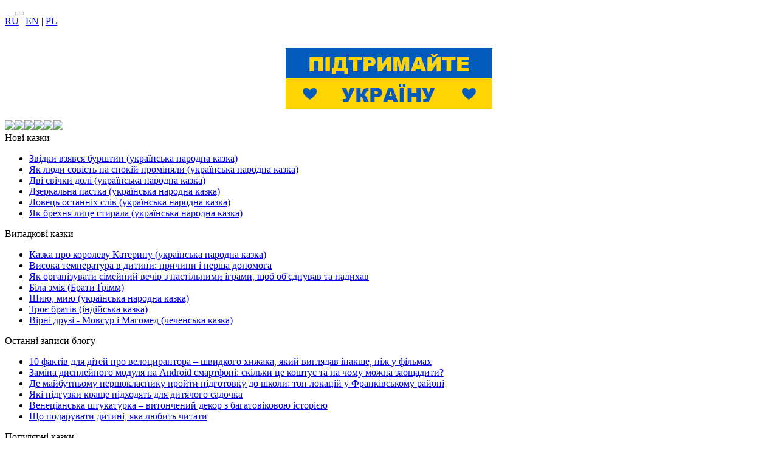

--- FILE ---
content_type: text/html; charset=UTF-8
request_url: https://derevo-kazok.org/tag/%D0%B4%D1%96%D0%BC
body_size: 9431
content:
<!DOCTYPE html><html lang="uk" prefix="og: http://ogp.me/ns# fb: http://ogp.me/ns/fb#"><head><meta charset="UTF-8"><title>дім</title><meta name="viewport" content="width=device-width, initial-scale=1, shrink-to-fit=no"><meta name="generator" content="MaxSite CMS"><meta name="description" content="дім"><!-- Google Tag Manager --><script>(function(w,d,s,l,i){w[l]=w[l]||[];w[l].push({'gtm.start':
new Date().getTime(),event:'gtm.js'});var f=d.getElementsByTagName(s)[0],
j=d.createElement(s),dl=l!='dataLayer'?'&l='+l:'';j.async=true;j.src=
'https://www.googletagmanager.com/gtm.js?id='+i+dl;f.parentNode.insertBefore(j,f);
})(window,document,'script','dataLayer','GTM-K3LWFLB');</script><!-- End Google Tag Manager --><link rel="dns-prefetch" href="https://fonts.gstatic.com/"><link rel="dns-prefetch" href="https://cdn.sendpulse.com/"><link rel="dns-prefetch" href="https://google-analytics.com/"><link rel="dns-prefetch" href="https://googleads.g.doubleclick.net/"><link rel="dns-prefetch" href="https://pagead2.googlesyndication.com/"><link rel="dns-prefetch" href="https://fonts.googleapis.com/"><link rel="dns-prefetch" href="https://static.xx.fbcdn.net/"><link rel="dns-prefetch" href="https://fbstore.sendpulse.com/"><link rel="dns-prefetch" href="https://www.googletagmanager.com/"><link rel="dns-prefetch" href="https://partner.googleadservices.com/"><link rel="dns-prefetch" href="https://adservice.google.com.ua/"><link rel="dns-prefetch" href="https://tpc.googlesyndication.com/"><link rel="dns-prefetch" href="https://connect.facebook.net/"><link rel="preload" href="//derevo-kazok.org/application/maxsite/templates/derevo-kazok/assets/fonts/RFKrabuler.ttf" as="font" type="font/ttf" crossorigin="anonymous"><link rel="preload" href="//derevo-kazok.org/application/maxsite/templates/derevo-kazok/assets/fonts/fontawesome5/fa-solid-900.woff2?v512" as="font" type="font/woff2" crossorigin="anonymous"><link rel="preload" href="//derevo-kazok.org/application/maxsite/templates/derevo-kazok/assets/fonts/fontawesome5/fa-regular-400.woff2?v512" as="font" type="font/woff2" crossorigin="anonymous"><link rel="preload" href="https://derevo-kazok.org/application/maxsite/templates/derevo-kazok/assets/fonts/fontawesome5/fa-regular-400.woff" as="font" type="font/woff" crossorigin="anonymous"><script charset="UTF-8" src="//web.webpushs.com/js/push/16856dd0593340043cf8097049ee79cc_1.js" async></script><meta name="facebook-domain-verification" content="04i5gxs7eggx1sy2f228vw4qw2t9x8" /><!-- Global site tag (gtag.js) - Google Ads --><script async src="https://www.googletagmanager.com/gtag/js?id=AW-10854635080"></script><script>
  window.dataLayer = window.dataLayer || [];
  function gtag(){dataLayer.push(arguments);}
  gtag('js', new Date());

  gtag('config', 'AW-10854635080');
</script><meta name="robots" content="max-image-preview:large"><script> !(function () { window.googletag = window.googletag || {}; window.vmpbjs = window.vmpbjs || {}; window.vpb = window.vpb || {}; vpb.cmd = vpb.cmd || []; vpb.st=Date.now();  vpb.fastLoad = true; googletag.cmd = googletag.cmd || []; vmpbjs.cmd = vmpbjs.cmd || []; var cmds = []; try{ cmds = googletag.cmd.slice(0); googletag.cmd.length = 0; }catch(e){} var ready = false; function exec(cb) { return cb.call(googletag); } var overriden = false; googletag.cmd.push(function () { overriden = true; googletag.cmd.unshift = function (cb) { if (ready) { return exec(cb); } cmds.unshift(cb); if (cb._startgpt) { ready = true; for (var k = 0; k < cmds.length; k++) { exec(cmds[k]); } } }; googletag.cmd.push = function (cb) { if (ready) { return exec(cb); } cmds.push(cb); }; }); if(!overriden){ googletag.cmd.push = function (cb) { cmds.push(cb); }; googletag.cmd.unshift = function (cb) { cmds.unshift(cb); if (cb._startgpt) { ready = true; if (googletag.apiReady) { cmds.forEach(function (cb) { googletag.cmd.push(cb); }); } else { googletag.cmd = cmds; } } }; } var dayMs = 36e5, cb = parseInt(Date.now() / dayMs), vpbSrc = '//player.bidmatic.io/prebidlink/' + cb + '/wrapper_hb_766092_20810.js', pbSrc = vpbSrc.replace('wrapper_hb', 'hb'), gptSrc = '//securepubads.g.doubleclick.net/tag/js/gpt.js', c = document.head || document.body || document.documentElement; function loadScript(src, cb) { var s = document.createElement('script'); s.src = src; s.defer=false; c.appendChild(s); s.onload = cb; s.onerror = function(){ var fn = function(){}; fn._startgpt = true; googletag.cmd.unshift(fn); }; return s; } loadScript(pbSrc); loadScript(gptSrc); loadScript(vpbSrc); })() </script><script>
window.googletag = window.googletag || {cmd: []};
googletag.cmd.push(function() {
    var mapping1 = googletag.sizeMapping()
        .addSize([1170, 0], [[1170, 250], [1170, 150], [1100, 250], [1000, 250], [990, 90], [980, 90], [970, 90], [728, 90]])
        .addSize([1000, 0], [[1000, 250], [990, 90], [980, 90], [970, 90], [728, 90]])
        .addSize([990, 0], [[990, 90], [980, 90], [970, 90], [728, 90]])
        .addSize([980, 0], [[980, 90], [970, 90], [728, 90]])
        .addSize([970, 0], [[970, 90], [728, 90]])
        .addSize([728, 0], [[728, 90]])
        .addSize([320, 0], [[320, 250], [320, 100], [320, 50], [300, 250], [300, 100], [300, 50]])
        .addSize([300, 0], [[300, 250], [300, 100], [300, 50]])
        .build();

    googletag.defineSlot('/22908122590,21712537116/derevo-kazok.org/desktop/Section/top', [[728, 90], [970, 90], [980, 90], [990, 90], [1000, 250], [1100, 250], [1170, 150], [1170, 250], [300, 50], [300, 100], [320, 50], [320, 100], [320, 250], [300, 250]], 'div-gpt-ad-1720536151363-2')
        .defineSizeMapping(mapping1)
        .addService(googletag.pubads());

    googletag.defineSlot('/22908122590,21712537116/derevo-kazok.org/desktop/Section/bottom', [[728, 90], [970, 90], [980, 90], [990, 90], [1000, 250], [1100, 250], [1170, 150], [1170, 250], [300, 50], [300, 100], [320, 50], [320, 100], [320, 250], [300, 250]], 'div-gpt-ad-1720536151363-3')
        .defineSizeMapping(mapping1)
        .addService(googletag.pubads());

googletag.defineSlot('/22908122590,21712537116/derevo-kazok.org/desktop/sidebar-sticky', [[300, 600], [160, 600], [300, 250]], 'div-gpt-ad-1763041037181-0')
.addService(googletag.pubads());

    googletag.pubads().enableSingleRequest();
    googletag.pubads().collapseEmptyDivs();
    googletag.pubads().enableLazyLoad({fetchMarginPercent: 200, renderMarginPercent: 50, mobileScaling: 2.0});
    googletag.enableServices();
});
</script><link rel="icon" href="https://derevo-kazok.org/uploads/favicons/corn-favicon.png" type="image/png"><link rel="canonical" href="https://derevo-kazok.org/tag/%D0%B4%D1%96%D0%BC"><link rel="alternate" type="application/rss+xml" title="Все новые записи" href="https://derevo-kazok.org/feed"><link rel="alternate" type="application/rss+xml" title="Все новые комментарии" href="https://derevo-kazok.org/comments/feed"><link rel="stylesheet" href="https://derevo-kazok.org/application/maxsite/templates/dk/components/lightslider/style.css"><link rel="stylesheet" href="//derevo-kazok.org/application/maxsite/plugins/random_gal/random_gal.css"><script src="https://derevo-kazok.org/application/maxsite/templates/dk/assets/js/jquery.min.js"></script><meta property="og:type" content="article"><meta property="og:title" content="дім"><meta property="og:description" content="дім"><meta property="og:url" content="https://derevo-kazok.org/tag/дім"><meta property="og:locale" content="uk_UA"><meta property="og:site_name" content="Дерево Казок"><meta property="twitter:title" content="дім"><meta property="twitter:description" content="дім"><meta property="twitter:url" content="https://derevo-kazok.org/tag/дім"><meta property="twitter:domain" content="https://derevo-kazok.org/"><meta property="twitter:site" content="@KazkuPpUa"><meta property="twitter:creator" content="@KazkuPpUa"><link rel="stylesheet" href="https://derevo-kazok.org/application/maxsite/templates/dk/assets/css/themes/default/mfont.css"><link rel="stylesheet" href="https://derevo-kazok.org/application/maxsite/templates/dk/assets/css/themes/default/style.css"><link rel="stylesheet" href="https://derevo-kazok.org/application/maxsite/templates/dk/assets/css/themes/default/menu/menu1alt.css"><link rel="stylesheet" href="https://derevo-kazok.org/application/maxsite/templates/dk/assets/css/fonts/opensans.css"><link rel="stylesheet" href="https://derevo-kazok.org/application/maxsite/templates/dk/assets/css/fonts/robotoslab.css"><link rel="preload" href="https://derevo-kazok.org/application/maxsite/templates/dk/assets/js/alpine.min.js" as="script"></head><body class="mso-body-all mso-body-tag"><!-- Google Tag Manager (noscript) --><noscript><iframe src="https://www.googletagmanager.com/ns.html?id=GTM-K3LWFLB"height="0" width="0" style="display:none;visibility:hidden"></iframe></noscript><!-- End Google Tag Manager (noscript) --><style>
	@media (max-width: 768px) {
		#myNavS {
			margin-left: -300px;
			position: fixed;
			top: 0;
			bottom: 0;
			z-index: 10;
			box-shadow: 0 0 10px 0 rgba(0, 0, 0, 0.175);
		}
	}

	#myNavS::-webkit-scrollbar {
		width: 14px;
		height: 14px;
		background-color: #ccc;
	}

	#myNavS::-webkit-scrollbar-thumb {
		background-color: #999;
		border-radius: 14px;
	}

	#myNavS::-webkit-scrollbar-thumb:hover {
		background-color: #777;
	}
</style><script>
	function myToggleNav() {
		return {
			s: document.querySelector('#myNavS'),
			small: false,

			trigger: {
				['@click']() {
					let a = getComputedStyle(this.s);
					// console.log(JSON.stringify(a.marginLeft));
					if (a.marginLeft !== '-300px') {
						this.s.style.marginLeft = '-300px';
					} else {
						this.s.style.marginLeft = '0px';
					}
				},

				['@resize.window']() {
					this.small = (window.outerWidth < 768);

					if (!this.small) {
						this.s.style.marginLeft = '0px';
						this.s.style.position = 'relative';
					} else {
						this.s.style.marginLeft = '-300px';
						this.s.style.position = 'fixed';
					}
				},

				['@load.window']() {
					this.small = (window.outerWidth < 768);
				},
			},
		}
	}
</script><div class="flex flex-no-phone"><section id="myNavS" class="w300px-min w300px-max bg-primary50 transition-var pos-relative"><button x-data="myToggleNav()" x-spread="trigger" class="button im-bars icon0 b-hide-imp show-tablet pos-absolute pos0-r pos0-t" style="transform: translateX(100%);"></button><!-- <button x-data @click="let e = document.querySelector('#myNavS'); if (e.style.marginLeft == '0px' || e.style.marginLeft == '') {e.style.marginLeft = '-300px'} else {e.style.marginLeft = '0px'}" class="button im-bars icon0 b-hide-imp show-tablet pos-absolute pos0-r pos0-t" style="transform: translateX(100%);"></button> --><div class="h100 w100 overflow-auto overscroll-behavior-contain" id="mso_show_sidebar1"><div class="mso-widget mso-widget_1 mso-widget_2_1 mso-text_block_widget mso-text_block_widget_0"><div class="t-center"><a href="https://ru.derevo-kazok.org/">RU</a> | <a href="https://en.derevo-kazok.org/">EN</a> | <a href="https://pl.derevo-kazok.org/">PL</a></div><div style="text-align: center;padding: 20px 0px 0px;margin: 15px 0px;background: url(https://derevo-kazok.org/application/maxsite/templates/dk/assets/images/elements/hr1.png) repeat-x top left;"><a href="https://derevo-kazok.org/support-ukraine.html"><img src="https://derevo-kazok.org/uploads/info-page/support-ukraine.png" alt="Підтримайте Україну" title="Підтримайте Україну"></a></div><div class="social-block"><a target="_blank" href="https://www.tiktok.com/@derevo_kazok_org"><img src="/application/maxsite/templates/dk/assets/images/social/tk-soc.png"></a><a target="_blank" href="https://www.facebook.com/derevokazok/"><img src="/application/maxsite/templates/dk/assets/images/social/fb-soc.png"></a><a target="_blank" href="https://t.me/derevokazok"><img src="/application/maxsite/templates/dk/assets/images/social/tlg-soc.png"></a><a target="_blank" href="https://www.instagram.com/derevo_kazok/"><img src="/application/maxsite/templates/dk/assets/images/social/inst-soc.png"></a><a target="_blank" href="https://twitter.com/derevokazok"><img src="/application/maxsite/templates/dk/assets/images/social/tw-soc.png"></a><a target="_blank" href="https://www.youtube.com/channel/UCa3o_fs9C9HIv1-dCCbFpEA"><img src="/application/maxsite/templates/dk/assets/images/social/yt-soc.png"></a></div></div><div class="mso-widget mso-widget_2 mso-widget_2_2 mso-last_pages_widget mso-last_pages_widget_0"><div class="mso-widget-header"><span>Нові казки</span></div><ul class="mso-widget-list"><li><a href="https://derevo-kazok.org/zvidki-vzjavsja-burshtin-ukrayinska-narodna-kazka.html" title="Звідки взявся бурштин (українська народна казка)">Звідки взявся бурштин (українська народна казка)</a></li><li><a href="https://derevo-kazok.org/jak-ljudi-sovist-na-spokij-prominjali-ukrayinska-narodna-kazka.html" title="Як люди совість на спокій проміняли (українська народна казка)">Як люди совість на спокій проміняли (українська народна казка)</a></li><li><a href="https://derevo-kazok.org/dvi-svichki-doli-ukrayinska-narodna-kazka.html" title="Дві свічки долі (українська народна казка)">Дві свічки долі (українська народна казка)</a></li><li><a href="https://derevo-kazok.org/dzerkalna-pastka-ukrayinska-narodna-kazka.html" title="Дзеркальна пастка (українська народна казка)">Дзеркальна пастка (українська народна казка)</a></li><li><a href="https://derevo-kazok.org/lovec-ostannih-sliv-ukrayinska-narodna-kazka.html" title="Ловець останніх слів (українська народна казка)">Ловець останніх слів (українська народна казка)</a></li><li><a href="https://derevo-kazok.org/jak-brehnja-lice-stirala-ukrayinska-narodna-kazka.html" title="Як брехня лице стирала (українська народна казка)">Як брехня лице стирала (українська народна казка)</a></li></ul></div><div class="mso-widget mso-widget_3 mso-widget_2_3 mso-random_pages_widget mso-random_pages_widget_0"><div class="mso-widget-header"><span>Випадкові казки</span></div><ul class="mso-widget-list"><li><a href="https://derevo-kazok.org/kazka-pro-korolevu-katerinu-kazka.html">Казка про королеву Катерину (українська народна казка)</a></li><li><a href="https://derevo-kazok.org/visoka-temperatura-v-ditini-prichini-i-persha-dopomoga.html">Висока температура в дитини: причини і перша допомога</a></li><li><a href="https://derevo-kazok.org/jak-organizuvati-simejnij-vechir-z-nastilnimi-igrami.html">Як організувати сімейний вечір з настільними іграми, щоб об'єднував та надихав</a></li><li><a href="https://derevo-kazok.org/bila-zmija-brati-grimm.html">Біла змія (Брати Ґрімм)</a></li><li><a href="https://derevo-kazok.org/shiju-miju-ukrayinska-narodna-kazka.html">Шию, мию (українська народна казка)</a></li><li><a href="https://derevo-kazok.org/troye-brativ-indijska-kazka.html">Троє братів (індійська казка)</a></li><li><a href="https://derevo-kazok.org/virni-druzi-movsur-i-magomed-chechenska-kazka.html">Вірні друзі - Мовсур і Магомед (чеченська казка)</a></li></ul></div><div class="mso-widget mso-widget_4 mso-widget_2_4 mso-last_pages_widget mso-last_pages_widget_2"><div class="mso-widget-header"><span>Останні записи блогу</span></div><ul class="mso-widget-list"><li><a href="https://derevo-kazok.org/10-faktiv-dlja-ditej-pro-velociraptora-shvidkogo-hizhaka-jakij-vigljadav-inakshe-nizh-u-filmah.html" title="10 фактів для дітей про велоцираптора – швидкого хижака, який виглядав інакше, ніж у фільмах">10 фактів для дітей про велоцираптора – швидкого хижака, який виглядав інакше, ніж у фільмах</a></li><li><a href="https://derevo-kazok.org/zamina-displejnogo-modulja-na-android-smartfoni-skilki-ce-koshtuye-ta-na-chomu-mozhna-zaoshhaditi.html" title="Заміна дисплейного модуля на Android смартфоні: скільки це коштує та на чому можна заощадити?">Заміна дисплейного модуля на Android смартфоні: скільки це коштує та на чому можна заощадити?</a></li><li><a href="https://derevo-kazok.org/de-majbutnomu-pershoklasniku-projti-pidgotovku-do-shkoli-top-lokacij-u-frankivskomu-rajoni.html" title="Де майбутньому першокласнику пройти підготовку до школи: топ локацій у Франківському районі">Де майбутньому першокласнику пройти підготовку до школи: топ локацій у Франківському районі</a></li><li><a href="https://derevo-kazok.org/jaki-pidguzki-krashhe-pidhodjat-dlja-ditjachogo-sadochka.html" title="Які підгузки краще підходять для дитячого садочка">Які підгузки краще підходять для дитячого садочка</a></li><li><a href="https://derevo-kazok.org/venecianska-shtukaturka-vitonchenij-dekor-z-bagatovikovoju-istoriyeju.html" title="Венеціанська штукатурка – витончений декор з багатовіковою історією">Венеціанська штукатурка – витончений декор з багатовіковою історією</a></li><li><a href="https://derevo-kazok.org/shho-podaruvati-ditini-jaka-ljubit-chitati.html" title="Що подарувати дитині, яка любить читати">Що подарувати дитині, яка любить читати</a></li></ul></div><div class="mso-widget mso-widget_5 mso-widget_2_5 mso-page_views_widget mso-page_views_widget_0"><div class="mso-widget-header"><span>Популярні казки</span></div><ul class="mso-widget-list"><li><a href="https://derevo-kazok.org/kolobok.html" title="Просмотров в сутки: 503">Колобок (українська народна казка)</a> <sup>&#128065; 720162</sup></li><li><a href="https://derevo-kazok.org/jak-sova-sonce-vigljadala-ukrayinska-narodna-kazka.html" title="Просмотров в сутки: 485">Як Сова сонце виглядала (українська народна казка)</a> <sup>&#128065; 1987</sup></li><li><a href="https://derevo-kazok.org/dzerkalna-pastka-ukrayinska-narodna-kazka.html" title="Просмотров в сутки: 441">Дзеркальна пастка (українська народна казка)</a> <sup>&#128065; 898</sup></li><li><a href="https://derevo-kazok.org/jak-ljudi-sovist-na-spokij-prominjali-ukrayinska-narodna-kazka.html" title="Просмотров в сутки: 400">Як люди совість на спокій проміняли (українська народна казка)</a> <sup>&#128065; 416</sup></li><li><a href="https://derevo-kazok.org/jak-brehnja-lice-stirala-ukrayinska-narodna-kazka.html" title="Просмотров в сутки: 351">Як брехня лице стирала (українська народна казка)</a> <sup>&#128065; 1072</sup></li><li><a href="https://derevo-kazok.org/rinok-zagublenih-talantiv-ukrayinska-narodna-kazka.html" title="Просмотров в сутки: 347">Ринок загублених талантів (українська народна казка)</a> <sup>&#128065; 1076</sup></li></ul></div><div class="mso-widget mso-widget_6 mso-widget_2_6 mso-rater_widget mso-rater_widget_0"><div class="mso-widget-header"><span>ТОП-10 казок</span></div><ol class="mso-widget-list"><li><a href="https://derevo-kazok.org/jak-burja-pominjala-viviski.html">Як буря поміняла вивіски (Ганс Андерсен)</a></li><li><a href="https://derevo-kazok.org/kurochka-rjaba.html">Курочка Ряба (українська народна казка)</a></li><li><a href="https://derevo-kazok.org/pan-kockij.html">Пан Коцький (українська народна казка)</a></li><li><a href="https://derevo-kazok.org/borsuk-ta-ravlik-japonska-kazka.html">Борсук та равлик (японська казка)</a></li><li><a href="https://derevo-kazok.org/vitivki-babusi-zimi-ushinskij.html">Витівки бабусі зими (Костянтин Ушинський)</a></li><li><a href="https://derevo-kazok.org/ivasik-telesik.html">Івасик-Телесик (українська народна казка)</a></li><li><a href="https://derevo-kazok.org/jak-koza-vovka-provchila.html">Як коза вовка провчила (лужицька казка)</a></li><li><a href="https://derevo-kazok.org/koza-dereza.html">Коза-дереза (українська народна казка)</a></li><li><a href="https://derevo-kazok.org/kolobok.html">Колобок (українська народна казка)</a></li><li><a href="https://derevo-kazok.org/lisjacha-hatka.html">Лисяча хатка (білоруська казка)</a></li></ol></div><div class="mso-widget mso-widget_7 mso-widget_2_7 mso-ushki_widget mso-ushki_widget_0"><div id="sidebar-ad-wrapper"><div id="div-gpt-ad-1763041037181-0" style="min-width:160px; min-height:250px;"><script>
      googletag.cmd.push(function () {
        googletag.display('div-gpt-ad-1763041037181-0');
      });
    </script></div></div><style>
.mso-widget.mso-widget_7.mso-widget_2_7.mso-ushki_widget.mso-ushki_widget_0 {
  padding: 0;
  margin-bottom: 30px;
  text-align: center; /* центруємо рекламу всередині виджета */
}

/* батьківський контейнер сайдбара */
#mso_show_sidebar1 {
  position: relative;
}

/* фіксований стан рекламного блоку */
#div-gpt-ad-1763041037181-0.sticky-ad {
  position: fixed !important;
  z-index: 100;
}
</style><script>
document.addEventListener('DOMContentLoaded', function () {
  const ad = document.getElementById('div-gpt-ad-1763041037181-0');
  const sidebar = document.getElementById('mso_show_sidebar1');
  const footer = document.querySelector('.footer-block-main'); // підправ, якщо інший селектор

  if (!ad || !sidebar) return;

  const placeholder = document.createElement('div');
  const offset = 20; // відступ від верху екрана

  let adHeight = 0;
  let adWidth = 0;
  let startTop = null; // точка, з якої починаємо фіксувати

  function measure() {
    const scrollY = window.pageYOffset || document.documentElement.scrollTop;
    const rect = ad.getBoundingClientRect();

    // якщо реклама ще не промальована (display:none) — чекаємо
    if (rect.height === 0) return false;

    adHeight = rect.height;
    adWidth = rect.width;

    if (startTop === null) {
      startTop = rect.top + scrollY; // абсолютна позиція верху блока
    }

    return true;
  }

  function setDefault() {
    ad.classList.remove('sticky-ad');
    ad.style.top = '';
    ad.style.left = '';
    ad.style.width = '';
    if (placeholder.parentNode) {
      placeholder.parentNode.removeChild(placeholder);
    }
  }

  function setSticky() {
    if (!placeholder.parentNode) {
      placeholder.style.height = ad.offsetHeight + 'px';
      ad.parentNode.insertBefore(placeholder, ad);
    }

    ad.classList.add('sticky-ad');

    // центруємо відносно сайдбара
    const sidebarRect = sidebar.getBoundingClientRect();
    const width = adWidth || ad.getBoundingClientRect().width || ad.offsetWidth;
    const left = sidebarRect.left + (sidebarRect.width - width) / 2;

    ad.style.left = left + 'px';
    ad.style.width = width + 'px';

    // базова позиція зверху
    let top = offset;

    // якщо є футер – не даємо низу банера заходити на футер
    if (footer) {
      const footerRect = footer.getBoundingClientRect();
      const maxTop = footerRect.top - adHeight - 10; // 10px відступ від футера

      // коли футер підʼїхав близько, top стає меншим (банер їде вгору)
      if (maxTop < top) {
        top = maxTop;
      }
    }

    ad.style.top = top + 'px';
  }

  function onScroll() {
    // якщо ще не знаємо реальну висоту банера – пробуємо переміряти
    if (!adHeight) {
      const ok = measure();
      if (!ok) return; // ще нічого не робимо
    }

    const scrollY = window.pageYOffset || document.documentElement.scrollTop;

    // поки верх сторінки + offset не дійшов до верху банера – стан за замовчуванням
    if (scrollY + offset <= startTop) {
      setDefault();
    } else {
      setSticky();
    }
  }

  // перше вимірювання
  measure();
  onScroll();

  // якщо реклама підвантажується пізніше
  window.addEventListener('load', function () {
    measure();
    onScroll();
  });
  setTimeout(function () {
    measure();
    onScroll();
  }, 1500);

  window.addEventListener('resize', function () {
    // при зміні розміру все перемірюємо
    adHeight = 0;
    adWidth = 0;
    startTop = null;
    measure();
    onScroll();
  });

  window.addEventListener('scroll', onScroll);
});
</script></div></div></section><section class="flex-grow5 flex-shrink5 pos-relative main-content"><div class="layout-center-wrap"><div class="layout-wrap top-block"> <div class="flex flex-wrap-tablet flex-vcenter"> <div class="flex-grow5"><div class="mar5-tb t-center-phone logotype"><a href="/"><img style="logo" src="https://derevo-kazok.org/application/maxsite/templates/dk/assets/images/logos/derevo-kazok-logo-mini-uk.png"></a></div> </div> <div class="flex-shrink5 w100-tablet pad10-tb top-menu t-center-tablet" style="margin-left: 0px;"><a href="/audio-tales/"><img style="" width="80px" src="/application/maxsite/templates/dk/assets/images/elements/nav-top-audio-tales.png"></a> <a href="/bible/"><img style="" width="45px" src="/application/maxsite/templates/dk/assets/images/elements/nav-top-biblio.png"></a><a href="/coloring-for-fairy-tales/"><img style="margin:0px 2px;" width="80px" src="/application/maxsite/templates/dk/assets/images/elements/nav-top-rozmal.png"></a><a href="/exercise/"><img style="margin:0px 8px;" width="47px" src="/application/maxsite/templates/dk/assets/images/elements/nav-top-rozvag.png"></a><a href="/tales-gellery/"><img style="margin:0px 9px;" width="41.5px" src="/application/maxsite/templates/dk/assets/images/elements/nav-top-heroes.png"></a><a href="/interesting-article/"><img style="margin:0px 9px;" width="41.5px" src="/application/maxsite/templates/dk/assets/images/elements/nav-top-blog.png"></a><a href="/comics/"><img style="margin:0px 6px;" class="last" width="57px" src="/application/maxsite/templates/dk/assets/images/elements/nav-top-comics.png"></a> </div> </div></div></div><a target="_blank" href="https://www.tiktok.com/@derevo_kazok_org"><div class="t-center tiktok-banner"><style>
.banner-cinemabox {
    background: url(https://derevo-kazok.org/uploads/banner/cinemabox-banner.png) center no-repeat;
    height: 115px;
    margin: 10px 0px;
}
.tiktok-banner {
    background: url(https://derevo-kazok.org/uploads/banner/tiktok-banner.png) center no-repeat;
    height: 115px;
    margin: 10px 0px;
}
@media screen and (max-width: 1050px) {
    .banner-cinemabox {
        background: url(https://derevo-kazok.org/uploads/banner/cinemabox-banner-mobile.png) center no-repeat;
        height: 65px;
    }
	    .tiktok-banner {
        background: url(https://derevo-kazok.org/uploads/banner/tiktok-banner-mobile.png) center no-repeat;
        height: 65px;
    }
}

</style><!--<img src="/uploads/banner/telegram-banner.png">--></div></a><div class="layout-center-wrap"><div class="layout-wrap breadcrumbs pad5-tb t90"><nav aria-label="breadcrumb"><ol itemscope itemtype="https://schema.org/BreadcrumbList" class="breadcrumb"><li itemprop="itemListElement" itemscope itemtype="https://schema.org/ListItem" class="breadcrumb-item"><a itemprop="item" href="https://derevo-kazok.org/"><span itemprop="name">Дерево Казок</span></a><meta itemprop="position" content="1" /><i class="fas fa-angle-right icon0 mar10-rl"></i></li><li itemprop="itemListElement" itemscope itemtype="https://schema.org/ListItem" class="breadcrumb-item"><a itemprop="item" href="https://derevo-kazok.org/tag/"><span itemprop="name">Теми казок</span></a><meta itemprop="position" content="2" /><i class="fas fa-angle-right icon0 mar10-rl"></i></li><li itemprop="itemListElement" itemscope itemtype="https://schema.org/ListItem" class="breadcrumb-item active"><span itemprop="name">Казки про дім</span><meta itemprop="position" content="3" /></li></ol></nav><style>
nav .breadcrumb {
    list-style: none;
    padding-left: 0;
	margin: 3px 0 3px 0;
}
nav .breadcrumb li {
    display: inline;
}
</style></div></div><div class="content"><div class="mso-type-tag"><section><header><h1 class="mso-tag">дім</h1></header><div class="ads_block"><!-- /22908122590,21712537116/derevo-kazok.org/desktop/Section/top --><div id='div-gpt-ad-1720536151363-2'><script>
        googletag.cmd.push(function() { googletag.display('div-gpt-ad-1720536151363-2'); });
    </script></div></div><br><div><ul class="mso-pages-list"><li><a href="https://derevo-kazok.org/perepel-i-kulik-vasil-suhomlinskij.html" title="Перепел і Кулик (Василь Сухомлинський)">Перепел і Кулик (Василь Сухомлинський)</a></li></ul></div><!-- /div--><div class="ads_block"><!-- /22908122590,21712537116/derevo-kazok.org/desktop/Section/bottom --><div id='div-gpt-ad-1720536151363-3'><script>
        googletag.cmd.push(function() { googletag.display('div-gpt-ad-1720536151363-3'); });
    </script></div></div></section></div><!-- class="mso-type-tag" --> </div></section><!--<section id="myNavS-2" class="bg-primary50 transition-var pos-relative"><div class="w100-tablet pad20-rl mar0-l-tablet"><div class="flex-tablet-phone flex-wrap-tablet-phone flex-jc-around-tablet-phone" id="mso_show_sidebar1"></div></div></section>--></div><div class="footer-block-main"><div class="any1"><ul><li><a href="/pro-nas.html">Про проект</a></li><li><a href="/tags.html">Тематики казок</a></li><li><a href="/nashi-dzherela.html">Джерела</a></li><li><a href="/privacy.html">Політика конфіденційності</a></li><li><a href="/usage-policy.html">Правила користування</a></li><li><a href="/nashi-druzi.html">Наші друзі</a></li></ul></div><div class="any2"><ul><li><a href="https://lifehack.co.ua/kulinariya/">Кулінарні поради</a></li><li><a href="https://audioreading.in.ua/">Популярні аудіокниги українською</a></li><li><a href="https://faktypro.com.ua/">Маловідомі факти</a></li><li><a href="https://reading.in.ua/">Книги онлайн українською</a></li><li><a href="https://dreams.co.ua/sonnyk/">Тлумачення снів онлайн</a></li><li><a href="https://audiotales.in.ua/folk/">Народні аудіоказки</a></li><li><a href="https://cinemabox.club/genre/multfilmy/">Мультфільми українською</a></li><li><a href="https://retsepty.co.ua/type-dish/druhi-stravy/">Рецепти других страв</a></li><li><a href="https://chytalnia.com.ua/tag/dytiacha-literatura">Дитячі книги онлайн</a></li><li><a href="https://lib.in.ua/genre/dytyacha/">Дитяча література</a></li><li><a href="https://legends.co.ua/">Міфи й легенди світу</a></li></ul></div><div class="layout-center-wrap t90 pad15-tb pad20-rl hide-print footer-copy-stat">&copy; Дерево Казок, 2014 - 2026 р.<br>Всі матеріали на сайті розміщені в рамках закону "<a href="https://zakon.rada.gov.ua/laws/show/3792-12#Text">Про авторські та суміжні права</a>" та поширюються на умовах відкритої ліцензії <a href="https://creativecommons.org/licenses/by-sa/3.0/deed.uk">Creative Commons Attribution-ShareAlike</a>.<br>Якщо Ви помітили на сайті Ваші матеріали, розміщені без Вашого дозволу, напишіть, будь ласка, на Email редакції <em>hovrah.agency@gmail.com</em>.<br>Зроблено з ❤️ <a href="https://hovrah.agency/">Hovrah.Agency</a></div></div><script type="application/ld+json">
{
    "@context" : "http://schema.org",
    "@type" : "Organization",
    "name" : "Дерево Казок",
    "url" : "https://derevo-kazok.org/",
    "logo": "https://derevo-kazok.org/application/maxsite/templates/derevo-kazok/assets/images/dk-logotype-2.png",
    "image": "https://derevo-kazok.org/application/maxsite/templates/derevo-kazok/assets/images/dk-logotype-2.png",
    "telephone": "+38 098 218 6792",
    "email": "info@derevo-kazok.org",
    "address": [
            {"@type": "PostalAddress",
"addressLocality": "Вінниця, Україна",
"postalCode": "21000",
"streetAddress": "вул. Дачна, 5/2"}],
    "sameAs" : [
        "https://www.facebook.com/derevokazok",
        "https://www.instagram.com/derevo_kazok/",
        "https://www.pinterest.com/derevokazok/",
"https://twitter.com/KazkuPpUa"
    ]
}
</script><script src="//derevo-kazok.org/application/maxsite/plugins/lightbox/js/jquery.lightbox.js"></script><script>$(function(){lburl = '//derevo-kazok.org/application/maxsite/plugins/lightbox/images/';$('div.gallery a').lightBox({imageLoading: lburl+'lightbox-ico-loading.gif',imageBtnClose: lburl+'lightbox-btn-close.gif',imageBtnPrev: lburl+'lightbox-btn-prev.gif',imageBtnNext: lburl+'lightbox-btn-next.gif',imageBlank: lburl+'lightbox-blank.gif',txtImage: 'Изображение',txtOf: 'з',});
$('a.lightbox').lightBox({imageLoading: lburl+'lightbox-ico-loading.gif',imageBtnClose: lburl+'lightbox-btn-close.gif',imageBtnPrev: lburl+'lightbox-btn-prev.gif',imageBtnNext: lburl+'lightbox-btn-next.gif',imageBlank: lburl+'lightbox-blank.gif',txtImage: 'Изображение',txtOf: 'з',});
});</script><link rel="stylesheet" href="//derevo-kazok.org/application/maxsite/plugins/lightbox/css/jquery.lightbox-0.5.css"><script src="//derevo-kazok.org/application/maxsite/plugins/random_gal/jquery.nivo.slider.js"></script><script src="https://derevo-kazok.org/application/maxsite/templates/dk/assets/js/alpine.min.js"></script><link rel="stylesheet" href="https://derevo-kazok.org/application/maxsite/templates/dk/assets/css/profiles/fontawesome5-lazy.css"><script src="https://derevo-kazok.org/application/maxsite/templates/dk/assets/js/lazy/my.js"></script></body></html>

--- FILE ---
content_type: text/html; charset=utf-8
request_url: https://www.google.com/recaptcha/api2/aframe
body_size: 182
content:
<!DOCTYPE HTML><html><head><meta http-equiv="content-type" content="text/html; charset=UTF-8"></head><body><script nonce="cRyblbosBuAz-6FJEoNbzw">/** Anti-fraud and anti-abuse applications only. See google.com/recaptcha */ try{var clients={'sodar':'https://pagead2.googlesyndication.com/pagead/sodar?'};window.addEventListener("message",function(a){try{if(a.source===window.parent){var b=JSON.parse(a.data);var c=clients[b['id']];if(c){var d=document.createElement('img');d.src=c+b['params']+'&rc='+(localStorage.getItem("rc::a")?sessionStorage.getItem("rc::b"):"");window.document.body.appendChild(d);sessionStorage.setItem("rc::e",parseInt(sessionStorage.getItem("rc::e")||0)+1);localStorage.setItem("rc::h",'1769259895384');}}}catch(b){}});window.parent.postMessage("_grecaptcha_ready", "*");}catch(b){}</script></body></html>

--- FILE ---
content_type: application/javascript; charset=utf-8
request_url: https://fundingchoicesmessages.google.com/f/AGSKWxUue0Z7RVVwloxkbnIkJGONGzDWjzK3YuX8mWdLICboHt7m1bQ-ZQeuYpC9xWC9K_gUkfoHEbXl_UUwoeMJNCGl_CnifZfjJIINgnt5oglnUbqXvdydBY6N8tqcUkA_pGs_Oe1_ZFrVioSi3oYPexkLNueh5wCZdUvtojUCTgwtyKZdRbc-uHbz4b0=/_/ad-overlay-/ad/iframe./sidekickads._300x250Banner__bg_ad_left.
body_size: -1288
content:
window['2665a0ce-6c84-43bf-8988-005ad69f1902'] = true;